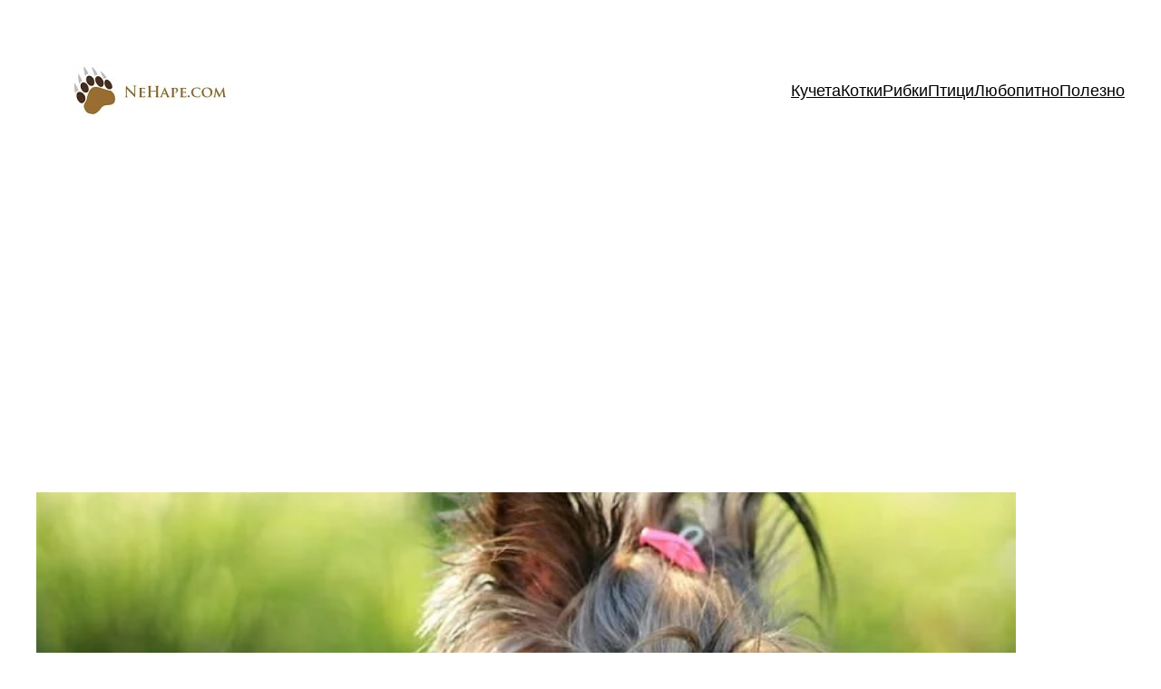

--- FILE ---
content_type: text/html; charset=utf-8
request_url: https://www.google.com/recaptcha/api2/aframe
body_size: 266
content:
<!DOCTYPE HTML><html><head><meta http-equiv="content-type" content="text/html; charset=UTF-8"></head><body><script nonce="rPpejG5kvugcUwNjeF7eyA">/** Anti-fraud and anti-abuse applications only. See google.com/recaptcha */ try{var clients={'sodar':'https://pagead2.googlesyndication.com/pagead/sodar?'};window.addEventListener("message",function(a){try{if(a.source===window.parent){var b=JSON.parse(a.data);var c=clients[b['id']];if(c){var d=document.createElement('img');d.src=c+b['params']+'&rc='+(localStorage.getItem("rc::a")?sessionStorage.getItem("rc::b"):"");window.document.body.appendChild(d);sessionStorage.setItem("rc::e",parseInt(sessionStorage.getItem("rc::e")||0)+1);localStorage.setItem("rc::h",'1768932955560');}}}catch(b){}});window.parent.postMessage("_grecaptcha_ready", "*");}catch(b){}</script></body></html>